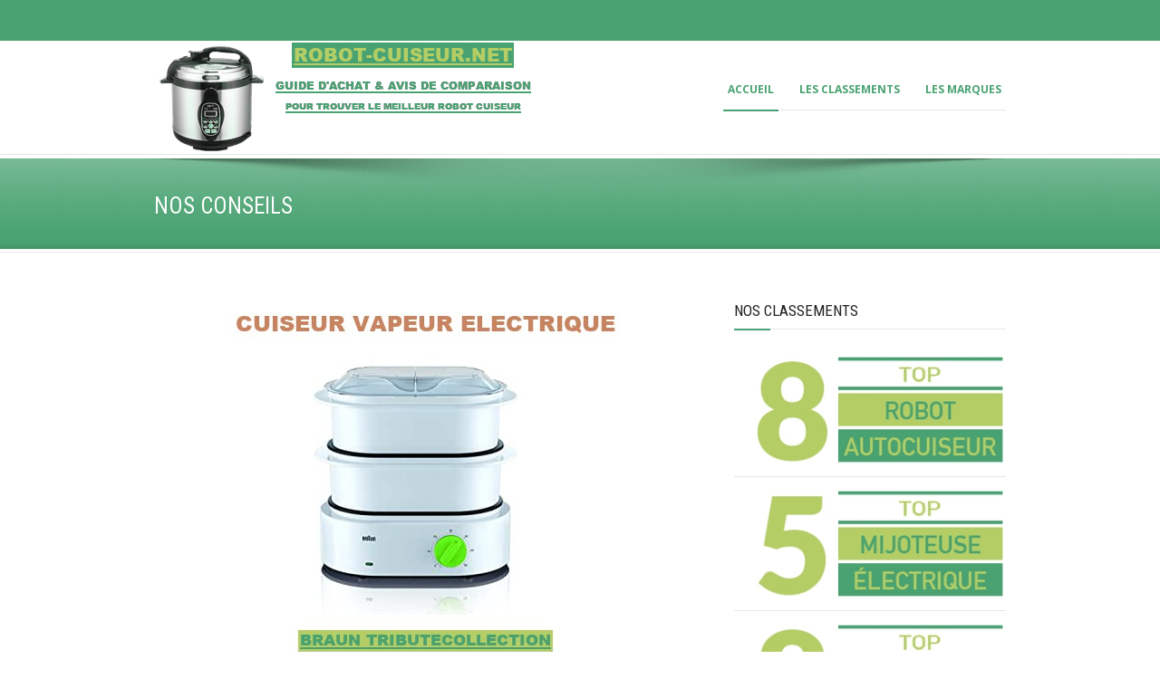

--- FILE ---
content_type: text/html; charset=UTF-8
request_url: https://robot-cuiseur.net/braun-fs3000-jpg/
body_size: 14514
content:
<!DOCTYPE html>
<!--[if lt IE 7]><html class="no-js lt-ie9 lt-ie8 lt-ie7" dir="ltr" lang="fr-FR" prefix="og: https://ogp.me/ns#" xmlns:og="http://ogp.me/ns#" xmlns:fb="http://ogp.me/ns/fb#"> <![endif]-->
<!--[if IE 7]><html class="no-js lt-ie9 lt-ie8" dir="ltr" lang="fr-FR" prefix="og: https://ogp.me/ns#" xmlns:og="http://ogp.me/ns#" xmlns:fb="http://ogp.me/ns/fb#"> <![endif]-->
<!--[if IE 8]><html class="no-js lt-ie9" dir="ltr" lang="fr-FR" prefix="og: https://ogp.me/ns#" xmlns:og="http://ogp.me/ns#" xmlns:fb="http://ogp.me/ns/fb#"> <![endif]-->
<!--[if gt IE 8]><!--> <html class="no-js" dir="ltr" lang="fr-FR" prefix="og: https://ogp.me/ns#" xmlns:og="http://ogp.me/ns#" xmlns:fb="http://ogp.me/ns/fb#"> <!--<![endif]-->
<head>

	<!-- Basic Page Needs
  ================================================== -->
	<meta charset="UTF-8" />
	<title>Choisir un bon Robot Cuiseur  braun-fs3000.jpg | Choisir un bon Robot Cuiseur</title>

	<!--[if lt IE 9]>
		<script src="http://html5shiv.googlecode.com/svn/trunk/html5.js"></script>
	<![endif]-->

	<!-- CSS
  ================================================== -->
				<meta name="viewport" content="width=device-width, user-scalable=no">
		
	<!--[if IE 7]>
		<link rel="stylesheet" href="https://robot-cuiseur.net/wp-content/themes/maxima/stylesheet/ie7-style.css" /> 
		<link rel="stylesheet" href="https://robot-cuiseur.net/wp-content/themes/maxima/stylesheet/font-awesome/font-awesome-ie7.min.css" /> 
	<![endif]-->	
	
	
		<!-- All in One SEO 4.9.3 - aioseo.com -->
	<meta name="robots" content="max-image-preview:large" />
	<meta name="author" content="Admin"/>
	<link rel="canonical" href="https://robot-cuiseur.net/braun-fs3000-jpg/" />
	<meta name="generator" content="All in One SEO (AIOSEO) 4.9.3" />
		<meta property="og:locale" content="fr_FR" />
		<meta property="og:site_name" content="Choisir un bon Robot Cuiseur | Guide comparatif Autocuiseurs, Mijoteuses et Cuiseurs Vapeur" />
		<meta property="og:type" content="article" />
		<meta property="og:title" content="braun-fs3000.jpg | Choisir un bon Robot Cuiseur" />
		<meta property="og:url" content="https://robot-cuiseur.net/braun-fs3000-jpg/" />
		<meta property="article:published_time" content="2020-11-01T10:31:01+00:00" />
		<meta property="article:modified_time" content="2020-11-01T10:31:01+00:00" />
		<meta name="twitter:card" content="summary" />
		<meta name="twitter:title" content="braun-fs3000.jpg | Choisir un bon Robot Cuiseur" />
		<script type="application/ld+json" class="aioseo-schema">
			{"@context":"https:\/\/schema.org","@graph":[{"@type":"BreadcrumbList","@id":"https:\/\/robot-cuiseur.net\/braun-fs3000-jpg\/#breadcrumblist","itemListElement":[{"@type":"ListItem","@id":"https:\/\/robot-cuiseur.net#listItem","position":1,"name":"Home","item":"https:\/\/robot-cuiseur.net","nextItem":{"@type":"ListItem","@id":"https:\/\/robot-cuiseur.net\/braun-fs3000-jpg\/#listItem","name":"braun-fs3000.jpg"}},{"@type":"ListItem","@id":"https:\/\/robot-cuiseur.net\/braun-fs3000-jpg\/#listItem","position":2,"name":"braun-fs3000.jpg","previousItem":{"@type":"ListItem","@id":"https:\/\/robot-cuiseur.net#listItem","name":"Home"}}]},{"@type":"ItemPage","@id":"https:\/\/robot-cuiseur.net\/braun-fs3000-jpg\/#itempage","url":"https:\/\/robot-cuiseur.net\/braun-fs3000-jpg\/","name":"braun-fs3000.jpg | Choisir un bon Robot Cuiseur","inLanguage":"fr-FR","isPartOf":{"@id":"https:\/\/robot-cuiseur.net\/#website"},"breadcrumb":{"@id":"https:\/\/robot-cuiseur.net\/braun-fs3000-jpg\/#breadcrumblist"},"author":{"@id":"https:\/\/robot-cuiseur.net\/author\/me\/#author"},"creator":{"@id":"https:\/\/robot-cuiseur.net\/author\/me\/#author"},"datePublished":"2020-11-01T10:31:01+00:00","dateModified":"2020-11-01T10:31:01+00:00"},{"@type":"Organization","@id":"https:\/\/robot-cuiseur.net\/#organization","name":"Choisir un bon Robot Cuiseur","description":"Guide comparatif Autocuiseurs, Mijoteuses et Cuiseurs Vapeur","url":"https:\/\/robot-cuiseur.net\/"},{"@type":"Person","@id":"https:\/\/robot-cuiseur.net\/author\/me\/#author","url":"https:\/\/robot-cuiseur.net\/author\/me\/","name":"Admin"},{"@type":"WebSite","@id":"https:\/\/robot-cuiseur.net\/#website","url":"https:\/\/robot-cuiseur.net\/","name":"Choisir un bon Robot Cuiseur","description":"Guide comparatif Autocuiseurs, Mijoteuses et Cuiseurs Vapeur","inLanguage":"fr-FR","publisher":{"@id":"https:\/\/robot-cuiseur.net\/#organization"}}]}
		</script>
		<!-- All in One SEO -->

<link rel='dns-prefetch' href='//robot-cuiseur.net' />
<link rel='dns-prefetch' href='//fonts.googleapis.com' />
<link rel="alternate" type="application/rss+xml" title="Choisir un bon Robot Cuiseur &raquo; Flux" href="https://robot-cuiseur.net/feed/" />
<link rel="alternate" type="application/rss+xml" title="Choisir un bon Robot Cuiseur &raquo; Flux des commentaires" href="https://robot-cuiseur.net/comments/feed/" />
<link rel="alternate" title="oEmbed (JSON)" type="application/json+oembed" href="https://robot-cuiseur.net/wp-json/oembed/1.0/embed?url=https%3A%2F%2Frobot-cuiseur.net%2Fbraun-fs3000-jpg%2F" />
<link rel="alternate" title="oEmbed (XML)" type="text/xml+oembed" href="https://robot-cuiseur.net/wp-json/oembed/1.0/embed?url=https%3A%2F%2Frobot-cuiseur.net%2Fbraun-fs3000-jpg%2F&#038;format=xml" />
<style id='wp-img-auto-sizes-contain-inline-css' type='text/css'>
img:is([sizes=auto i],[sizes^="auto," i]){contain-intrinsic-size:3000px 1500px}
/*# sourceURL=wp-img-auto-sizes-contain-inline-css */
</style>
<link rel='stylesheet' id='mxm-style-css' href='https://robot-cuiseur.net/wp-content/themes/maxima/style.css?ver=6.9' type='text/css' media='all' />
<link rel='stylesheet' id='mxm-foundation-css' href='https://robot-cuiseur.net/wp-content/themes/maxima/stylesheet/foundation-responsive.css?ver=6.9' type='text/css' media='all' />
<link rel='stylesheet' id='style-custom-css' href='https://robot-cuiseur.net/wp-content/themes/maxima/style-custom.css?ver=6.9' type='text/css' media='all' />
<link rel='stylesheet' id='Google-Font-Droid+Serif-css' href='https://fonts.googleapis.com/css?family=Droid+Serif%3An%2Ci%2Cb%2Cbi&#038;subset=latin&#038;ver=6.9' type='text/css' media='all' />
<link rel='stylesheet' id='Google-Font-Open+Sans-css' href='https://fonts.googleapis.com/css?family=Open+Sans%3An%2Ci%2Cb%2Cbi&#038;subset=latin&#038;ver=6.9' type='text/css' media='all' />
<link rel='stylesheet' id='Google-Font-Roboto+Condensed-css' href='https://fonts.googleapis.com/css?family=Roboto+Condensed%3An%2Ci%2Cb%2Cbi&#038;subset=latin&#038;ver=6.9' type='text/css' media='all' />
<style id='wp-emoji-styles-inline-css' type='text/css'>

	img.wp-smiley, img.emoji {
		display: inline !important;
		border: none !important;
		box-shadow: none !important;
		height: 1em !important;
		width: 1em !important;
		margin: 0 0.07em !important;
		vertical-align: -0.1em !important;
		background: none !important;
		padding: 0 !important;
	}
/*# sourceURL=wp-emoji-styles-inline-css */
</style>
<style id='wp-block-library-inline-css' type='text/css'>
:root{--wp-block-synced-color:#7a00df;--wp-block-synced-color--rgb:122,0,223;--wp-bound-block-color:var(--wp-block-synced-color);--wp-editor-canvas-background:#ddd;--wp-admin-theme-color:#007cba;--wp-admin-theme-color--rgb:0,124,186;--wp-admin-theme-color-darker-10:#006ba1;--wp-admin-theme-color-darker-10--rgb:0,107,160.5;--wp-admin-theme-color-darker-20:#005a87;--wp-admin-theme-color-darker-20--rgb:0,90,135;--wp-admin-border-width-focus:2px}@media (min-resolution:192dpi){:root{--wp-admin-border-width-focus:1.5px}}.wp-element-button{cursor:pointer}:root .has-very-light-gray-background-color{background-color:#eee}:root .has-very-dark-gray-background-color{background-color:#313131}:root .has-very-light-gray-color{color:#eee}:root .has-very-dark-gray-color{color:#313131}:root .has-vivid-green-cyan-to-vivid-cyan-blue-gradient-background{background:linear-gradient(135deg,#00d084,#0693e3)}:root .has-purple-crush-gradient-background{background:linear-gradient(135deg,#34e2e4,#4721fb 50%,#ab1dfe)}:root .has-hazy-dawn-gradient-background{background:linear-gradient(135deg,#faaca8,#dad0ec)}:root .has-subdued-olive-gradient-background{background:linear-gradient(135deg,#fafae1,#67a671)}:root .has-atomic-cream-gradient-background{background:linear-gradient(135deg,#fdd79a,#004a59)}:root .has-nightshade-gradient-background{background:linear-gradient(135deg,#330968,#31cdcf)}:root .has-midnight-gradient-background{background:linear-gradient(135deg,#020381,#2874fc)}:root{--wp--preset--font-size--normal:16px;--wp--preset--font-size--huge:42px}.has-regular-font-size{font-size:1em}.has-larger-font-size{font-size:2.625em}.has-normal-font-size{font-size:var(--wp--preset--font-size--normal)}.has-huge-font-size{font-size:var(--wp--preset--font-size--huge)}.has-text-align-center{text-align:center}.has-text-align-left{text-align:left}.has-text-align-right{text-align:right}.has-fit-text{white-space:nowrap!important}#end-resizable-editor-section{display:none}.aligncenter{clear:both}.items-justified-left{justify-content:flex-start}.items-justified-center{justify-content:center}.items-justified-right{justify-content:flex-end}.items-justified-space-between{justify-content:space-between}.screen-reader-text{border:0;clip-path:inset(50%);height:1px;margin:-1px;overflow:hidden;padding:0;position:absolute;width:1px;word-wrap:normal!important}.screen-reader-text:focus{background-color:#ddd;clip-path:none;color:#444;display:block;font-size:1em;height:auto;left:5px;line-height:normal;padding:15px 23px 14px;text-decoration:none;top:5px;width:auto;z-index:100000}html :where(.has-border-color){border-style:solid}html :where([style*=border-top-color]){border-top-style:solid}html :where([style*=border-right-color]){border-right-style:solid}html :where([style*=border-bottom-color]){border-bottom-style:solid}html :where([style*=border-left-color]){border-left-style:solid}html :where([style*=border-width]){border-style:solid}html :where([style*=border-top-width]){border-top-style:solid}html :where([style*=border-right-width]){border-right-style:solid}html :where([style*=border-bottom-width]){border-bottom-style:solid}html :where([style*=border-left-width]){border-left-style:solid}html :where(img[class*=wp-image-]){height:auto;max-width:100%}:where(figure){margin:0 0 1em}html :where(.is-position-sticky){--wp-admin--admin-bar--position-offset:var(--wp-admin--admin-bar--height,0px)}@media screen and (max-width:600px){html :where(.is-position-sticky){--wp-admin--admin-bar--position-offset:0px}}

/*# sourceURL=wp-block-library-inline-css */
</style><style id='global-styles-inline-css' type='text/css'>
:root{--wp--preset--aspect-ratio--square: 1;--wp--preset--aspect-ratio--4-3: 4/3;--wp--preset--aspect-ratio--3-4: 3/4;--wp--preset--aspect-ratio--3-2: 3/2;--wp--preset--aspect-ratio--2-3: 2/3;--wp--preset--aspect-ratio--16-9: 16/9;--wp--preset--aspect-ratio--9-16: 9/16;--wp--preset--color--black: #000000;--wp--preset--color--cyan-bluish-gray: #abb8c3;--wp--preset--color--white: #ffffff;--wp--preset--color--pale-pink: #f78da7;--wp--preset--color--vivid-red: #cf2e2e;--wp--preset--color--luminous-vivid-orange: #ff6900;--wp--preset--color--luminous-vivid-amber: #fcb900;--wp--preset--color--light-green-cyan: #7bdcb5;--wp--preset--color--vivid-green-cyan: #00d084;--wp--preset--color--pale-cyan-blue: #8ed1fc;--wp--preset--color--vivid-cyan-blue: #0693e3;--wp--preset--color--vivid-purple: #9b51e0;--wp--preset--gradient--vivid-cyan-blue-to-vivid-purple: linear-gradient(135deg,rgb(6,147,227) 0%,rgb(155,81,224) 100%);--wp--preset--gradient--light-green-cyan-to-vivid-green-cyan: linear-gradient(135deg,rgb(122,220,180) 0%,rgb(0,208,130) 100%);--wp--preset--gradient--luminous-vivid-amber-to-luminous-vivid-orange: linear-gradient(135deg,rgb(252,185,0) 0%,rgb(255,105,0) 100%);--wp--preset--gradient--luminous-vivid-orange-to-vivid-red: linear-gradient(135deg,rgb(255,105,0) 0%,rgb(207,46,46) 100%);--wp--preset--gradient--very-light-gray-to-cyan-bluish-gray: linear-gradient(135deg,rgb(238,238,238) 0%,rgb(169,184,195) 100%);--wp--preset--gradient--cool-to-warm-spectrum: linear-gradient(135deg,rgb(74,234,220) 0%,rgb(151,120,209) 20%,rgb(207,42,186) 40%,rgb(238,44,130) 60%,rgb(251,105,98) 80%,rgb(254,248,76) 100%);--wp--preset--gradient--blush-light-purple: linear-gradient(135deg,rgb(255,206,236) 0%,rgb(152,150,240) 100%);--wp--preset--gradient--blush-bordeaux: linear-gradient(135deg,rgb(254,205,165) 0%,rgb(254,45,45) 50%,rgb(107,0,62) 100%);--wp--preset--gradient--luminous-dusk: linear-gradient(135deg,rgb(255,203,112) 0%,rgb(199,81,192) 50%,rgb(65,88,208) 100%);--wp--preset--gradient--pale-ocean: linear-gradient(135deg,rgb(255,245,203) 0%,rgb(182,227,212) 50%,rgb(51,167,181) 100%);--wp--preset--gradient--electric-grass: linear-gradient(135deg,rgb(202,248,128) 0%,rgb(113,206,126) 100%);--wp--preset--gradient--midnight: linear-gradient(135deg,rgb(2,3,129) 0%,rgb(40,116,252) 100%);--wp--preset--font-size--small: 13px;--wp--preset--font-size--medium: 20px;--wp--preset--font-size--large: 36px;--wp--preset--font-size--x-large: 42px;--wp--preset--spacing--20: 0.44rem;--wp--preset--spacing--30: 0.67rem;--wp--preset--spacing--40: 1rem;--wp--preset--spacing--50: 1.5rem;--wp--preset--spacing--60: 2.25rem;--wp--preset--spacing--70: 3.38rem;--wp--preset--spacing--80: 5.06rem;--wp--preset--shadow--natural: 6px 6px 9px rgba(0, 0, 0, 0.2);--wp--preset--shadow--deep: 12px 12px 50px rgba(0, 0, 0, 0.4);--wp--preset--shadow--sharp: 6px 6px 0px rgba(0, 0, 0, 0.2);--wp--preset--shadow--outlined: 6px 6px 0px -3px rgb(255, 255, 255), 6px 6px rgb(0, 0, 0);--wp--preset--shadow--crisp: 6px 6px 0px rgb(0, 0, 0);}:where(.is-layout-flex){gap: 0.5em;}:where(.is-layout-grid){gap: 0.5em;}body .is-layout-flex{display: flex;}.is-layout-flex{flex-wrap: wrap;align-items: center;}.is-layout-flex > :is(*, div){margin: 0;}body .is-layout-grid{display: grid;}.is-layout-grid > :is(*, div){margin: 0;}:where(.wp-block-columns.is-layout-flex){gap: 2em;}:where(.wp-block-columns.is-layout-grid){gap: 2em;}:where(.wp-block-post-template.is-layout-flex){gap: 1.25em;}:where(.wp-block-post-template.is-layout-grid){gap: 1.25em;}.has-black-color{color: var(--wp--preset--color--black) !important;}.has-cyan-bluish-gray-color{color: var(--wp--preset--color--cyan-bluish-gray) !important;}.has-white-color{color: var(--wp--preset--color--white) !important;}.has-pale-pink-color{color: var(--wp--preset--color--pale-pink) !important;}.has-vivid-red-color{color: var(--wp--preset--color--vivid-red) !important;}.has-luminous-vivid-orange-color{color: var(--wp--preset--color--luminous-vivid-orange) !important;}.has-luminous-vivid-amber-color{color: var(--wp--preset--color--luminous-vivid-amber) !important;}.has-light-green-cyan-color{color: var(--wp--preset--color--light-green-cyan) !important;}.has-vivid-green-cyan-color{color: var(--wp--preset--color--vivid-green-cyan) !important;}.has-pale-cyan-blue-color{color: var(--wp--preset--color--pale-cyan-blue) !important;}.has-vivid-cyan-blue-color{color: var(--wp--preset--color--vivid-cyan-blue) !important;}.has-vivid-purple-color{color: var(--wp--preset--color--vivid-purple) !important;}.has-black-background-color{background-color: var(--wp--preset--color--black) !important;}.has-cyan-bluish-gray-background-color{background-color: var(--wp--preset--color--cyan-bluish-gray) !important;}.has-white-background-color{background-color: var(--wp--preset--color--white) !important;}.has-pale-pink-background-color{background-color: var(--wp--preset--color--pale-pink) !important;}.has-vivid-red-background-color{background-color: var(--wp--preset--color--vivid-red) !important;}.has-luminous-vivid-orange-background-color{background-color: var(--wp--preset--color--luminous-vivid-orange) !important;}.has-luminous-vivid-amber-background-color{background-color: var(--wp--preset--color--luminous-vivid-amber) !important;}.has-light-green-cyan-background-color{background-color: var(--wp--preset--color--light-green-cyan) !important;}.has-vivid-green-cyan-background-color{background-color: var(--wp--preset--color--vivid-green-cyan) !important;}.has-pale-cyan-blue-background-color{background-color: var(--wp--preset--color--pale-cyan-blue) !important;}.has-vivid-cyan-blue-background-color{background-color: var(--wp--preset--color--vivid-cyan-blue) !important;}.has-vivid-purple-background-color{background-color: var(--wp--preset--color--vivid-purple) !important;}.has-black-border-color{border-color: var(--wp--preset--color--black) !important;}.has-cyan-bluish-gray-border-color{border-color: var(--wp--preset--color--cyan-bluish-gray) !important;}.has-white-border-color{border-color: var(--wp--preset--color--white) !important;}.has-pale-pink-border-color{border-color: var(--wp--preset--color--pale-pink) !important;}.has-vivid-red-border-color{border-color: var(--wp--preset--color--vivid-red) !important;}.has-luminous-vivid-orange-border-color{border-color: var(--wp--preset--color--luminous-vivid-orange) !important;}.has-luminous-vivid-amber-border-color{border-color: var(--wp--preset--color--luminous-vivid-amber) !important;}.has-light-green-cyan-border-color{border-color: var(--wp--preset--color--light-green-cyan) !important;}.has-vivid-green-cyan-border-color{border-color: var(--wp--preset--color--vivid-green-cyan) !important;}.has-pale-cyan-blue-border-color{border-color: var(--wp--preset--color--pale-cyan-blue) !important;}.has-vivid-cyan-blue-border-color{border-color: var(--wp--preset--color--vivid-cyan-blue) !important;}.has-vivid-purple-border-color{border-color: var(--wp--preset--color--vivid-purple) !important;}.has-vivid-cyan-blue-to-vivid-purple-gradient-background{background: var(--wp--preset--gradient--vivid-cyan-blue-to-vivid-purple) !important;}.has-light-green-cyan-to-vivid-green-cyan-gradient-background{background: var(--wp--preset--gradient--light-green-cyan-to-vivid-green-cyan) !important;}.has-luminous-vivid-amber-to-luminous-vivid-orange-gradient-background{background: var(--wp--preset--gradient--luminous-vivid-amber-to-luminous-vivid-orange) !important;}.has-luminous-vivid-orange-to-vivid-red-gradient-background{background: var(--wp--preset--gradient--luminous-vivid-orange-to-vivid-red) !important;}.has-very-light-gray-to-cyan-bluish-gray-gradient-background{background: var(--wp--preset--gradient--very-light-gray-to-cyan-bluish-gray) !important;}.has-cool-to-warm-spectrum-gradient-background{background: var(--wp--preset--gradient--cool-to-warm-spectrum) !important;}.has-blush-light-purple-gradient-background{background: var(--wp--preset--gradient--blush-light-purple) !important;}.has-blush-bordeaux-gradient-background{background: var(--wp--preset--gradient--blush-bordeaux) !important;}.has-luminous-dusk-gradient-background{background: var(--wp--preset--gradient--luminous-dusk) !important;}.has-pale-ocean-gradient-background{background: var(--wp--preset--gradient--pale-ocean) !important;}.has-electric-grass-gradient-background{background: var(--wp--preset--gradient--electric-grass) !important;}.has-midnight-gradient-background{background: var(--wp--preset--gradient--midnight) !important;}.has-small-font-size{font-size: var(--wp--preset--font-size--small) !important;}.has-medium-font-size{font-size: var(--wp--preset--font-size--medium) !important;}.has-large-font-size{font-size: var(--wp--preset--font-size--large) !important;}.has-x-large-font-size{font-size: var(--wp--preset--font-size--x-large) !important;}
/*# sourceURL=global-styles-inline-css */
</style>

<style id='classic-theme-styles-inline-css' type='text/css'>
/*! This file is auto-generated */
.wp-block-button__link{color:#fff;background-color:#32373c;border-radius:9999px;box-shadow:none;text-decoration:none;padding:calc(.667em + 2px) calc(1.333em + 2px);font-size:1.125em}.wp-block-file__button{background:#32373c;color:#fff;text-decoration:none}
/*# sourceURL=/wp-includes/css/classic-themes.min.css */
</style>
<link rel='stylesheet' id='myStyleSheets-css' href='https://robot-cuiseur.net/wp-content/plugins/author-hreview/style/style.css?ver=6.9' type='text/css' media='all' />
<link rel='stylesheet' id='prefix-style-css' href='https://robot-cuiseur.net/wp-content/plugins/toolbox-plugin/style.css?ver=6.9' type='text/css' media='all' />
<link rel='stylesheet' id='superfish-css' href='https://robot-cuiseur.net/wp-content/themes/maxima/stylesheet/superfish.css?ver=6.9' type='text/css' media='all' />
<link rel='stylesheet' id='fancybox-css' href='https://robot-cuiseur.net/wp-content/themes/maxima/stylesheet/fancybox.css?ver=6.9' type='text/css' media='all' />
<link rel='stylesheet' id='fancybox-thumbs-css' href='https://robot-cuiseur.net/wp-content/themes/maxima/stylesheet/jquery.fancybox-thumbs.css?ver=6.9' type='text/css' media='all' />
<link rel='stylesheet' id='font-awesome-css' href='https://robot-cuiseur.net/wp-content/themes/maxima/stylesheet/font-awesome/font-awesome.css?ver=6.9' type='text/css' media='all' />
<script type="text/javascript" src="https://robot-cuiseur.net/wp-includes/js/jquery/jquery.min.js?ver=3.7.1" id="jquery-core-js"></script>
<script type="text/javascript" src="https://robot-cuiseur.net/wp-includes/js/jquery/jquery-migrate.min.js?ver=3.4.1" id="jquery-migrate-js"></script>
<script type="text/javascript" src="https://robot-cuiseur.net/wp-content/themes/maxima/javascript/jquery.fitvids.js?ver=1.0" id="fitvids-js"></script>
<link rel="https://api.w.org/" href="https://robot-cuiseur.net/wp-json/" /><link rel="alternate" title="JSON" type="application/json" href="https://robot-cuiseur.net/wp-json/wp/v2/media/251" /><link rel="EditURI" type="application/rsd+xml" title="RSD" href="https://robot-cuiseur.net/xmlrpc.php?rsd" />
<meta name="generator" content="WordPress 6.9" />
<link rel='shortlink' href='https://robot-cuiseur.net/?p=251' />
	
<!--[if lt IE 9]>
<style type="text/css">
	div.shortcode-dropcap.circle,
	div.anythingSlider .anythingControls ul a, .flex-control-nav li a, 
	.nivo-controlNav a, ls-bottom-slidebuttons a{
		z-index: 1000;
		position: relative;
		behavior: url(https://robot-cuiseur.net/wp-content/themes/maxima/stylesheet/ie-fix/PIE.php);
	}

	ul.gdl-accordion li, ul.gdl-toggle-box li{ overflow: hidden; }
	
		
</style>
<![endif]-->
		<style type="text/css" id="wp-custom-css">
			
.top-navigation-wrapper, .top-navigation-wrapper a{ color: #49a271; }
.top-navigation-wrapper{ background-color: #49a271; }
body .top-navigation-wrapper{ border-color: #49a271; }
div.top-search-wrapper input[type="submit"]{ border-color: #49a271; }
div.top-search-wrapper input[type="text"]{ color: #49a271; }
div.top-search-wrapper input[type="text"]{ background-color: #49a271; }
div.floating-nav-wrapper{ background-color: #49a271; }
div.floating-nav-wrapper .sf-menu li a{ color: #FFFFFF; }
div.floating-nav-wrapper .sf-menu li a:hover{ color: #c9845f; }
div.floating-nav-wrapper .sf-menu li.current-menu-ancestor a, div.floating-nav-wrapper .sf-menu li.current-menu-item a, div.floating-nav-wrapper .sf-menu li.current-post-ancestor a{ color: #b4ce65; }
.sf-menu li a{ color: #49a271; }
.sf-menu li a:hover{ color: #c9845f; }
.sf-menu li.current-menu-ancestor a, .sf-menu li.current-page-ancestor a, .sf-menu li.current-menu-item a, .sf-menu li.current-post-ancestor a{ color: #b4ce65; }
.gdl-current-menu{ background-color: #49a271; }
ul.sf-menu li li{ background-color: #232323; }
ul.sf-menu li.sfHover ul li:first-child a{ border-top-color: #49a271; }
ul.sf-menu li li a, ul.sf-menu li.current-menu-item li a, ul.sf-menu li.current-menu-ancestor li a, ul.sf-menu li.current-page-ancestor li a, ul.sf-menu li li.current-menu-item li a, ul.sf-menu li li.current-menu-ancestor li a, ul.sf-menu li.current-post-ancestor li a, div.floating-nav-wrapper ul.sf-menu li li a, div.floating-nav-wrapper ul.sf-menu li.current-menu-item li a, div.floating-nav-wrapper ul.sf-menu li.current-menu-ancestor li a, div.floating-nav-wrapper ul.sf-menu li.current-page-ancestor li a, div.floating-nav-wrapper ul.sf-menu li li.current-menu-item li a,  div.floating-nav-wrapper ul.sf-menu li li.current-menu-ancestor li a, div.floating-nav-wrapper ul.sf-menu li.current-post-ancestor li a{ color: #c1c1c1; }
ul.sf-menu li li a:hover, ul.sf-menu li li.current-menu-item li a:hover, .sf-menu li li.current-menu-ancestor li a:hover, .sf-menu li li.current-page-ancestor li a:hover, div.floating-nav-wrapper ul.sf-menu li li a:hover, div.floating-nav-wrapper ul.sf-menu li li.current-menu-item li a:hover, div.floating-nav-wrapper .sf-menu li li.current-menu-ancestor li a:hover, div.floating-nav-wrapper .sf-menu li li.current-page-ancestor li a:hover{ color: #f2f2f2; }
ul.sf-menu li li.current-menu-item a, ul.sf-menu li li.current-menu-ancestor a, ul.sf-menu li li.current-page-ancestor a, ul.sf-menu li li.current-menu-ancestor li.current-menu-item a, ul.sf-menu li li.current-page-ancestor li.current-menu-item a, ul.sf-menu li li.current-post-ancestor adiv.floating-nav-wrapper ul.sf-menu li li.current-menu-item a, div.floating-nav-wrapper ul.sf-menu li li.current-menu-ancestor a, div.floating-nav-wrapper ul.sf-menu li li.current-page-ancestor a, div.floating-nav-wrapper ul.sf-menu li li.current-menu-ancestor li.current-menu-item a, div.floating-nav-wrapper ul.sf-menu li li.current-page-ancestor li.current-menu-item a, div.floating-nav-wrapper ul.sf-menu li li.current-post-ancestor a{ color: #f2f2f2; }
div.header-wrapper{ background-color: #ffffff; }
div.page-header-inner-wrapper{ background-color: #49a271; }
h1.page-header-title{ color: #ffffff; }
div.page-header-caption{ color: #ffffff; }
h3.gdl-header-title{ color: #111111; }
h3.gdl-header-title{ border-color: #49a271; }
h1, h2, h3, h4, h5, h6{ color: #111111; }
body{ color: #505050; }
html{ background-color: #404040; }
.container.main, .gdl-container-color{ background-color: #ffffff; }
a{ color: #49a271; }
a:hover{ color: #c9845f; }
::selection, ::-moz-selection{ color: #ffffff; }
::selection, ::-moz-selection{ background-color: #4f4f4f; }
.sidebar-wrapper a{ color: #595959; }
.sidebar-wrapper a:hover{ color: #49a271; }
.custom-sidebar-title, .custom-sidebar-title a{ color: #222222; }
div.gdl-sidebar-wrapper .sidebar-bottom-bar, div.sitemap-page .sidebar-bottom-bar{ border-color: #49a271; }
.sidebar-wrapper .recent-post-widget-info, .sidebar-wrapper #twitter_update_list{ color: #a5a5a5; }
div.recent-port-widget .recent-port-widget-thumbnail, div.recent-post-widget .recent-post-widget-thumbnail, div.custom-sidebar .flickr_badge_image{ background-color: #eeeeee; }
.tagcloud a, .tagcloud a:hover{ color: #ffffff; }
.tagcloud a{ background-color: #49a271; }
div.footer-twitter-wrapper{ background-color: #49a271; }
div.footer-twitter-wrapper, div.footer-twitter-wrapper a{ color: #ffffff; }
div.footer-stunning-content{ background-color: #ffffff; }
div.footer-stunning-wrapper .footer-stunning-title{ color: #333333; }
div.footer-stunning-wrapper .footer-stunning-caption{ color: #707070; }
.footer-wrapper a{ color: #ededed; }
.footer-wrapper a:hover{ color: #a8a8a8; }
.footer-wrapper .custom-sidebar-title, .footer-wrapper .custom-sidebar-title a{ color: #ececec; }
.footer-wrapper, .footer-wrapper table th{ color: #b1b1b1; }
.footer-wrapper .recent-post-widget-info, .footer-wrapper #twitter_update_list{ color: #9e9e9e; }
div.footer-wrapper{ background-color: #2b2b2b; }
div.footer-wrapper *{ border-color: #3b3b3b; }
div.footer-wrapper div.contact-form-wrapper input[type="text"], div.footer-wrapper div.contact-form-wrapper input[type="password"], div.footer-wrapper div.contact-form-wrapper textarea, div.footer-wrapper div.custom-sidebar #search-text input[type="text"]{ color: #adadad; }
div.footer-wrapper div.contact-form-wrapper input[type="text"], div.footer-wrapper div.contact-form-wrapper input[type="password"], div.footer-wrapper div.contact-form-wrapper textarea, div.footer-wrapper div.custom-sidebar #search-text input[type="text"]{ background-color: #333333; }
div.footer-wrapper div.contact-form-wrapper input[type="text"], div.footer-wrapper div.contact-form-wrapper input[type="password"], div.footer-wrapper div.contact-form-wrapper textarea, div.footer-wrapper div.custom-sidebar #search-text input[type="text"]{ border-color: #434343; }
.footer-wrapper .contact-form-wrapper button{ color: #7a7a7a; }
.footer-wrapper .contact-form-wrapper button{ background-color: #141414; }
div.footer-wrapper .personnal-widget-item .personnal-widget-info{ color: #515151; }
div.footer-wrapper .tagcloud a, div.footer-wrapper .tagcloud a:hover{ color: #5a5a5a; }
div.footer-wrapper .tagcloud a{ background-color: #191919; }
div.footer-wrapper div.recent-port-widget .recent-port-widget-thumbnail, div.footer-wrapper div.recent-post-widget .recent-post-widget-thumbnail,div.footer-wrapper .custom-sidebar .flickr_badge_image{ background-color: #191919; }
div.footer-wrapper .copyright-border{ border-top-color: #060606; }
div.footer-wrapper .copyright-border{ border-bottom-color: #3e3e3e; }
.copyright-wrapper{ color: #999999; }
div.copyright-scroll-top{ background-color: #4b4b4b; }
div.gdl-top-slider{ background-color: #ffffff; }
div.gdl-top-slider-wrapper{ border-color: #e8e8e8; }
.ls-maxima .ls-nav-prev, .ls-maxima .ls-nav-next,div.gdl-top-slider .flex-direction-nav li .flex-prev, div.gdl-top-slider .flex-direction-nav li .flex-next,div.gdl-top-slider .nivo-directionNav a.nivo-prevNav, div.gdl-top-slider .nivo-directionNav a.nivo-nextNav{ background-color: #f2f2f2; }
.ls-maxima .ls-nav-prev:hover, .ls-maxima .ls-nav-next:hover, div.gdl-top-slider .flex-direction-nav li .flex-prev:hover, div.gdl-top-slider .flex-direction-nav li .flex-next:hover, div.gdl-top-slider .nivo-directionNav a.nivo-prevNav:hover, div.gdl-top-slider .nivo-directionNav a.nivo-nextNav:hover{ background-color: #f2f2f2; }
h2.gdl-slider-title{ color: #ffffff; }
h2.gdl-slider-title{ background-color: #49a271; }
div.flexslider { background-color: #FFF; }
div.flex-caption  { max-width: 50%; opacity: 0.8!important; }
div.gdl-slider-inner-caption{ background: #000000; color: #ffffff; font-size: 0.79em!important; opacity: 0.9!important; }

div.gdl-slider-caption{ border-color: #49a271; }
.ls-maxima .ls-bottom-slidebuttons a, .flex-control-nav li a, .nivo-controlNav a, div.anythingSlider .anythingControls ul a{ background-color: #ffffff; }
.ls-maxima .ls-bottom-slidebuttons a.ls-nav-active, .ls-maxima .ls-bottom-slidebuttons a:hover.flex-control-nav li a:hover, .flex-control-nav li a.flex-active, .nivo-controlNav a:hover, .nivo-controlNav a.active, div.anythingSlider .anythingControls ul a.cur, div.anythingSlider .anythingControls ul a:hover { background: #bbbbbb; }
.flex-carousel.carousel-included{ background-color: #000000; }
h1.stunning-text-title{ color: #49a271; }
.stunning-text-caption{ color: #7a7a7a; }
.stunning-text-inner-wrapper{ background-color: #efefef; }
h2.blog-title a, h1.blog-title a, div.portfolio-item .page-item-title a{ color: #424242; }
h2.blog-title a:hover, h1.blog-title a:hover, div.portfolio-item .page-item-title a:hover{ color: #9c9c9c; }
div.blog-info-wrapper, div.blog-info-wrapper a, div.gdl-blog-full .blog-comment, div.gdl-blog-full .blog-comment a, div.gdl-blog-medium .blog-tag, div.gdl-blog-medium .blog-tag a{ color: #9b9b9b; }


div.gdl-blog-full .blog-info-wrapper, div.gdl-blog-medium .blog-info-wrapper{ background-color: #f9f9f9; }
div.gdl-blog-full .blog-info-wrapper, div.gdl-blog-medium .blog-info-wrapper{ border-top-color: #49a271; }
div.content-item-class a{ font-weight: 600; }
div.gdl-blog-widget .blog-title { font-size: 2.2em; }
div.gdl-blog-widget .blog-content-wrapper { margin-bottom: 7em; }
div.gdl-blog-widget div.blog-info-wrapper, div.gdl-blog-widget div.blog-info-wrapper a{ color: #9b9b9b; }
.about-author-wrapper{ background-color: #f5f5f5; }
div.gdl-pagination a{ background-color: #f5f5f5; }
div.gdl-pagination a{ color: #7b7b7b; }
div.gdl-pagination a:hover{ background-color: #49a271; }
div.gdl-pagination a:hover{ color: #ffffff; }
div.gdl-pagination span{ background-color: #49a271; }
div.gdl-pagination span{ color: #ffffff; }
div.portfolio-media-wrapper span.portfolio-thumbnail-image-hover{ background-color: #000000; }
.portfolio-item .portfolio-title a{ color: #2d2d2d; }
.portfolio-item .portfolio-tag a, .portfolio-item .portfolio-tag{ color: #aaaaaa; }
.portfolio-item .port-bottom-border{ background-color: #49a271; }
.portfolio-item:hover .portfolio-context .portfolio-tag, .portfolio-item:hover .portfolio-context, .portfolio-item:hover .portfolio-context a{ color: #ffffff; }
ul.portfolio-item-filter li a{ color: #111111; }
div.portfolio-filter-wrapper div.port-current-bar{ border-color: #49a271; }
div.single-portfolio .port-info{ color: #7a7a7a; }
div.single-portfolio .port-info .head{ color: #404040; }
div.portfolio-carousel-wrapper .port-nav, div.portfolio-carousel-description .port-nav, div.single-portfolio .port-nav a, div.blog-carousel-wrapper .blog-nav, div.gdl-carousel-testimonial .testimonial-navigation a{ background-color: #f6f6f6; }
div.price-item-inner-wrapper{ background-color: #f9f9f9; }
div.price-item .price-title-wrapper{ color: #ffffff; }
div.price-item .price-title-wrapper{ background-color: #454545; }
div.price-item .price-tag{ color: #ffffff; }
div.price-item .price-tag{ background-color: #838383; }
div.best-price .price-tag{ color: #ffffff; }
div.best-price .price-tag{ background-color: #49a271; }
div.price-item{ color: #5e5e5e; }
div.price-button-wrapper .gdl-button{ background-color: #49a271; }
div.price-button-wrapper .gdl-button{ color: #ffffff; }
div.personnal-item{ background-color: #f9f9f9; }
div.personnal-item .personnal-position{ color: #9d9d9d; }
div.personnal-item .personnal-title{ color: #353535; }
div.personnal-item .personnal-content{ color: #838383; }
div.personnal-widget-item .personnal-widget-info{ color: #4a4a4a; }
ul.gdl-accordion li .accordion-title, ul.gdl-toggle-box li .toggle-box-title{ color: #363636; }
ul.gdl-accordion li, ul.gdl-toggle-box li{ background-color: #ffffff; }
ul.gdl-accordion li, ul.gdl-toggle-box li, div.gdl-carousel-testimonial .testimonial-content{ border-color: #f5f5f5; }
blockquote{ color: #ababab; }
body blockquote{ border-color: #cfcfcf; }
a.gdl-button, body button, input[type="submit"], input[type="reset"], input[type="button"]{ background-color: #49a271; }
a.gdl-button, body button, input[type="submit"], input[type="reset"], input[type="button"]{ color: #ffffff; }
.gdl-button, button, input[type="submit"], input[type="reset"], input[type="button"]{ border-color: #ffffff;}
div.price-button-wrapper .gdl-button{ border-color: #ffffff;}
h2.column-service-title{ color: #111111; }
body *{ border-color: #e6e6e6; }
.scroll-top{ color: #919191; }
div.progress-bar-wrapper .progress-bar{ background-color: #49a271; }
div.progress-bar-wrapper{ background-color: #f0f0f0; }
div.progress-bar-wrapper{ color: #ffffff; }
table, table tr, table tr td, table tr th{ border-color: #e5e5e5; }
table th{ color: #666666; }
table th{ background-color: #fdfdfd; }
div.gdl-tab ul.gdl-tab-content, div.gdl-tab ul.gdl-tab-title a.active{ background-color: #ffffff; }
div.gdl-tab ul.gdl-tab-content{ color: #707070; }
div.gdl-tab ul.gdl-tab-title a.active{ color: #575757; }
div.gdl-tab ul.gdl-tab-title li a.active{ border-top-color: #49a271; }
div.gdl-tab ul.gdl-tab-title a{ color: #959595; }
div.gdl-tab ul.gdl-tab-title a{ background-color: #fafafa; }
div.gdl-carousel-testimonial .testimonial-content{ color: #9d9d9d; }
div.gdl-carousel-testimonial .testimonial-info{ color: #656565; }
div.gdl-carousel-testimonial .testimonial-content{ background-color: #ffffff; }
div.gdl-static-testimonial .testimonial-item{ color: #afafaf; }
div.gdl-static-testimonial .testimonial-item{ border-color: #efefef; }
div.gdl-static-testimonial .testimonial-info{ color: #848484; }
.logo-wrapper{ padding-top: 0px; padding-bottom: 0px; }
div#main-superfish-wrapper{ padding-top: 42px; }
h1.gdl-header-title{ font-size: 21px; }
body{ font-size: 12px; }
h3.custom-sidebar-title{ font-size: 17px; }
h1{ font-size: 30px; }
h2{ font-size: 25px; }
h3{ font-size: 20px; }
h4{ font-size: 18px; }
h5{ font-size: 16px; }
h6{ font-size: 15px; }
body{ font-family: "Open Sans"; }
h1, h2, h3, h4, h5, h6, div.price-item .price-title, div.price-item .price-tag { font-family: "Roboto Condensed"; }
.gdl-slider-title{ font-family: "Roboto Condensed"; font-size: 1.3em!important; }
h1.stunning-text-title{ font-family: "Open Sans"; }
div.navigation-wrapper{ font-family: "Open Sans"; }
span.comment-date, ul#twitter_update_list{ font-family: "Droid Serif"; }
.blog-info-wrapper i{ color: #6e6e6e; }
div.personnal-widget-prev{ background-image: url(images/icon/dark/personnal-widget-left.png); }
div.personnal-widget-next{ background-image: url(images/icon/dark/personnal-widget-right.png); }
div.gdl-search-button, div.custom-sidebar #searchsubmit{ background: url(images/icon/dark/search-button.png) no-repeat center; }
div.top-search-wrapper input[type='submit']{ background: url(images/icon/dark/top-search.png) no-repeat left center;; }
div.custom-sidebar ul li{ background: url(images/icon/dark/li-arrow.png) no-repeat 0px center; }
ul.gdl-accordion li, ul.gdl-toggle-box li, div.gdl-carousel-testimonial .testimonial-content{ background-image: url(images/icon/dark/accordion-background.png); }
li.active span.accordion-icon, li.active span.toggle-box-icon{ background-image: url(images/icon/dark/accordion-title-active.png); }
span.accordion-icon, span.toggle-box-icon{ background-image: url(images/icon/dark/accordion-title.png); }
div.gdl-carousel-testimonial .testimonial-icon{ background-image: url(images/icon/dark/testimonial-quote.png); }
div.blog-carousel-wrapper .blog-nav.left, div.portfolio-carousel-wrapper .port-nav.left, div.portfolio-carousel-description .port-nav.left, .testimonial-navigation .testimonial-prev, div.single-portfolio .port-prev-nav a{ background-image: url(images/icon/dark/nav-left.png); }
div.blog-carousel-wrapper .blog-nav.right, div.portfolio-carousel-wrapper .port-nav.right, div.portfolio-carousel-description .port-nav.right, .testimonial-navigation .testimonial-next, div.single-portfolio .port-next-nav a{ background-image: url(images/icon/dark/nav-right.png); }
@media only screen and (min--moz-device-pixel-ratio: 2), only screen and (-o-min-device-pixel-ratio: 2/1),
only screen and (-webkit-min-device-pixel-ratio: 2), only screen and (min-device-pixel-ratio: 2) {
div.top-search-wrapper input[type='submit']{ background: url(images/icon/dark/top-search@2x.png) no-repeat left center;; }
li.active span.accordion-icon, li.active span.toggle-box-icon{ background-image: url(images/icon/dark/accordion-title-active@2x.png); }
span.accordion-icon, span.toggle-box-icon{ background-image: url(images/icon/dark/accordion-title@2x.png); }
div.gdl-carousel-testimonial .testimonial-icon{ background-image: url(images/icon/dark/testimonial-quote@2x.png); }
div.blog-carousel-wrapper .blog-nav.left, div.portfolio-carousel-wrapper .port-nav.left, div.portfolio-carousel-description .port-nav.left, .testimonial-navigation .testimonial-prev, div.single-portfolio .port-prev-nav a{ background-image: url(images/icon/dark/nav-left@2x.png); }
div.blog-carousel-wrapper .blog-nav.right, div.portfolio-carousel-wrapper .port-nav.right, div.portfolio-carousel-description .port-nav.right, .testimonial-navigation .testimonial-next, div.single-portfolio .port-next-nav a{ background-image: url(images/icon/dark/nav-right@2x.png); }
}
div.footer-wrapper div.custom-sidebar ul li{ background: url(images/icon/dark/li-arrow.png) no-repeat 0px center; }
div.footer-wrapper div.custom-sidebar #searchsubmit{ background: url(images/icon/dark/search-button.png) no-repeat center; }
div.footer-wrapper div.personnal-widget-prev{ background-image: url(images/icon/dark/personnal-widget-left.png); }
div.footer-wrapper div.personnal-widget-next{ background-image: url(images/icon/dark/personnal-widget-right.png); }
div.footer-gallery-nav-left{ background-image: url(images/icon/dark/nav-left.png); }
div.footer-gallery-nav-right{ background-image: url(images/icon/dark/nav-right.png); }
div.gdl-twitter-navigation a.prev{ background-image: url(images/icon/light/nav-left.png); }
div.gdl-twitter-navigation a.next{ background-image: url(images/icon/light/nav-right.png); }
@media only screen and (min--moz-device-pixel-ratio: 2), only screen and (-o-min-device-pixel-ratio: 2/1),
only screen and (-webkit-min-device-pixel-ratio: 2), only screen and (min-device-pixel-ratio: 2) {
div.gdl-twitter-navigation a.prev{ background-image: url(images/icon/dark/nav-left@2x.png); }
div.gdl-twitter-navigation a.next{ background-image: url(images/icon/dark/nav-right@2x.png); }
}
.flex-carousel .flex-direction-nav li a.flex-prev{ background: url(images/icon/light/carousel-nav-left.png) no-repeat; }
.flex-carousel .flex-direction-nav li a.flex-next{ background: url(images/icon/light/carousel-nav-right.png) no-repeat; }
.page-header-title, .page-header-caption, .footer-twitter-wrapper i{ text-shadow: 1px 1px #49a271; }
div.page-header-caption{ font-weight: normal; }
div.contact-form-wrapper input[type="text"], div.contact-form-wrapper input[type="password"], div.contact-form-wrapper textarea, div.sidebar-wrapper #search-text input[type="text"], div.sidebar-wrapper .contact-widget input, div.custom-sidebar .contact-widget textarea, div.comment-wrapper input[type="text"], div.comment-wrapper input[type="password"], div.comment-wrapper textarea{ color: #888888; background-color: #ffffff; border-color: #e3e3e3; -webkit-box-shadow: #ececec 0px 1px 4px inset, #49a271 -5px -5px 0px 0px, #49a271 5px 5px 0px 0px, #49a271 5px 0px 0px 0px, #49a271 0px 5px 0px 0px, #49a271 5px -5px 0px 0px, #49a271 -5px 5px 0px 0px ; box-shadow: #ececec 0px 1px 4px inset, #49a271 -5px -5px 0px 0px, #49a271 5px 5px 0px 0px, #49a271 5px 0px 0px 0px, #49a271 0px 5px 0px 0px, #49a271 5px -5px 0px 0px, #49a271 -5px 5px 0px 0px ; }
div.port-nav-wrapper a.view-all-projects i{ color: #dddddd; }
div.stunning-text-wrapper .stunning-text-button-mobile,
div.stunning-text-wrapper .stunning-text-button-wrapper{ background: #cbb662; }
html{ background-color: #ffffff; }
div.container.main{ background: transparent !important; }
div.gdl-top-slider-wrapper.container-slider{ max-width: 1000px; border-bottom: 0px; }
div.gdl-top-slider-wrapper.container-slider .gdl-slider-wrapper{ margin: 0px 30px; }
@media only screen and (max-width: 767px) {
div.gdl-top-slider-wrapper.container-slider{ max-width: 460px; }
}
div.page-header-wrapper{ padding-top: 4px; padding-bottom: 3px; border-style: solid; border-top-width: 1px; border-bottom-width: 1px; }


.pros {
	padding-left: 1.1em;
	background-size: 1em 1em;
	background-repeat: no-repeat;
	background-image: url(/wp-content/uploads/avantages.png);
}

.cons {
	padding-left: 1.1em;
	background-size: 1em 1em;
	background-repeat: no-repeat;
	background-image: url(/wp-content/uploads/inconvenients.png);
}



    .yarpp-thumbnails-horizontal .yarpp-thumbnail { padding: 1em 0.8em 5em; margin: 0.1em !important;}
    .yarpp-thumbnails-horizontal .yarpp-thumbnail-title {
      font-size: 74% !important;
      text-align: center !important;
      max-height: 7.8em !important;
      line-height: 1.4em !important;
      margin: 0.1em !important;
      }
		</style>
		
    <!-- START - Open Graph and Twitter Card Tags 3.3.8 -->
     <!-- Facebook Open Graph -->
      <meta property="og:locale" content="fr_FR"/>
      <meta property="og:site_name" content="Choisir un bon Robot Cuiseur"/>
      <meta property="og:title" content="braun-fs3000.jpg"/>
      <meta property="og:url" content="https://robot-cuiseur.net/braun-fs3000-jpg/"/>
      <meta property="og:type" content="article"/>
      <meta property="og:description" content="Guide comparatif Autocuiseurs, Mijoteuses et Cuiseurs Vapeur"/>
     <!-- Google+ / Schema.org -->
      <meta itemprop="name" content="braun-fs3000.jpg"/>
      <meta itemprop="headline" content="braun-fs3000.jpg"/>
      <meta itemprop="description" content="Guide comparatif Autocuiseurs, Mijoteuses et Cuiseurs Vapeur"/>
      <meta itemprop="author" content="Admin"/>
      <!--<meta itemprop="publisher" content="Choisir un bon Robot Cuiseur"/>--> <!-- To solve: The attribute publisher.itemtype has an invalid value. -->
     <!-- Twitter Cards -->
      <meta name="twitter:title" content="braun-fs3000.jpg"/>
      <meta name="twitter:url" content="https://robot-cuiseur.net/braun-fs3000-jpg/"/>
      <meta name="twitter:description" content="Guide comparatif Autocuiseurs, Mijoteuses et Cuiseurs Vapeur"/>
      <meta name="twitter:card" content="summary_large_image"/>
     <!-- SEO -->
     <!-- Misc. tags -->
     <!-- is_singular -->
    <!-- END - Open Graph and Twitter Card Tags 3.3.8 -->
        
    <link rel='stylesheet' id='rpwe-style-css' href='https://robot-cuiseur.net/wp-content/plugins/recent-posts-widget-extended/assets/css/rpwe-frontend.css?ver=2.0.2' type='text/css' media='all' />
</head>
<body class="attachment wp-singular attachment-template-default single single-attachment postid-251 attachmentid-251 attachment-jpg wp-theme-maxima">
<div class="floating-nav-wrapper"><ul id="menu-top" class="sf-menu"><li id="menu-item-14" class="menu-item menu-item-type-custom menu-item-object-custom menu-item-home menu-item-14"><a href="//robot-cuiseur.net/">Accueil</a></li>
<li id="menu-item-32" class="menu-item menu-item-type-post_type menu-item-object-page menu-item-32"><a href="https://robot-cuiseur.net/classements-robots-cuiseurs/" title="Classements de tous les types de robots pour cuire">Les Classements</a></li>
<li id="menu-item-33" class="menu-item menu-item-type-post_type menu-item-object-page menu-item-33"><a href="https://robot-cuiseur.net/marques-de-cuiseurs/" title="Liste des marques de robots pour cuire">Les Marques</a></li>
</ul></div><div class="body-outer-wrapper">
	<div class="body-wrapper">
		<div class="header-outer-wrapper">
			<!-- top navigation -->
							<div class="top-navigation-wrapper boxed-style">
					<div class="top-navigation-container container">
						<div class="top-search-wrapper">								<div class="gdl-search-form">
									<form method="get" id="searchform" action="https://robot-cuiseur.net/">
										<input type="submit" id="searchsubmit" value="" />
										<div class="search-text" id="search-text">
											<input type="text" value="" name="s" id="s" autocomplete="off" data-default="" />
										</div>
										<div class="clear"></div>
									</form>
								</div>
								</div><div class="top-navigation-right"><div id="gdl-social-icon" class="social-wrapper gdl-retina"><div class="social-icon-wrapper"></div></div></div>						<div class="clear"></div>
					</div>
				</div> <!-- top navigation wrapper -->
						
			<div class="header-wrapper boxed-style">
				<div class="header-container container">
					<!-- Get Logo -->
					<div class="logo-wrapper">
						<a href="https://robot-cuiseur.net"><img src="https://robot-cuiseur.net/wp-content/uploads/robot-cuiseur-net.png" alt=""/></a>					</div>

					<!-- Navigation -->
					<div class="gdl-navigation-wrapper">
						<div class="responsive-menu-wrapper"><select id="menu-top-1" class="menu dropdown-menu"><option value="" class="blank">&#8212; Main Menu &#8212;</option><option class="menu-item menu-item-type-custom menu-item-object-custom menu-item-home menu-item-14 menu-item-depth-0" value="//robot-cuiseur.net/">Accueil</option>
<option class="menu-item menu-item-type-post_type menu-item-object-page menu-item-32 menu-item-depth-0" value="https://robot-cuiseur.net/classements-robots-cuiseurs/">Les Classements</option>
<option class="menu-item menu-item-type-post_type menu-item-object-page menu-item-33 menu-item-depth-0" value="https://robot-cuiseur.net/marques-de-cuiseurs/">Les Marques</option>
</select></div><div class="clear"></div><div class="navigation-wrapper sliding-bar"><div class="main-superfish-wrapper" id="main-superfish-wrapper" ><ul id="menu-top-2" class="sf-menu"><li class="menu-item menu-item-type-custom menu-item-object-custom menu-item-home menu-item-14"><a href="//robot-cuiseur.net/">Accueil</a></li>
<li class="menu-item menu-item-type-post_type menu-item-object-page menu-item-32"><a href="https://robot-cuiseur.net/classements-robots-cuiseurs/" title="Classements de tous les types de robots pour cuire">Les Classements</a></li>
<li class="menu-item menu-item-type-post_type menu-item-object-page menu-item-33"><a href="https://robot-cuiseur.net/marques-de-cuiseurs/" title="Liste des marques de robots pour cuire">Les Marques</a></li>
</ul><div class="clear"></div></div><div class="gdl-current-menu" ></div><div class="clear"></div></div>						<div class="clear"></div>
					</div>
					<div class="clear"></div>
				</div> <!-- header container -->
			</div> <!-- header wrapper -->
		</div> <!-- header outer wrapper -->
		<div class="page-header-wrapper gdl-container-color boxed-style gdl-border-x bottom"><div class="page-header-inner-wrapper "><div class="page-header-container container"><h1 class="page-header-title">Nos Conseils</h1><div class="clear"></div></div><div class="page-title-top-shadow"></div><div class="page-title-bottom-shadow"></div></div></div>		<div class="content-outer-wrapper">
			<div class="content-wrapper container main ">		<div id="post-251" class="post-251 attachment type-attachment status-inherit hentry">
	<div class="page-wrapper single-blog single-sidebar right-sidebar">
		<div class="row gdl-page-row-wrapper"><div class="gdl-page-left mb0 eight columns"><div class="row"><div class="gdl-page-item mb0 pb20 gdl-blog-full twelve columns"><div class="blog-media-wrapper gdl-image"><a href="https://robot-cuiseur.net/wp-content/uploads/braun-fs3000.jpg" data-rel="fancybox" title="braun-fs3000.jpg"><img src="https://robot-cuiseur.net/wp-content/uploads/braun-fs3000.jpg" alt=""/></a></div><div class="blog-content-wrapper"><h1 class="blog-title"><a href="https://robot-cuiseur.net/braun-fs3000-jpg/">braun-fs3000.jpg</a></h1><div class="blog-info-wrapper"><div class="blog-date"><i class="icon-calendar"></i><a href="https://robot-cuiseur.net/2020/11/01/" >01 Nov 2020</a></div><div class="blog-comment"><i class="icon-comments"></i><span>Comment are off</span></div><div class="blog-author"><i class="icon-user"></i><a href="https://robot-cuiseur.net/author/me/" title="Articles par Admin" rel="author">Admin</a></div><div class="clear"></div></div><div class="blog-content"><p class="attachment"><a href='https://robot-cuiseur.net/wp-content/uploads/braun-fs3000.jpg'><img fetchpriority="high" decoding="async" width="600" height="400" src="https://robot-cuiseur.net/wp-content/uploads/braun-fs3000.jpg" class="attachment-medium size-medium" alt="" srcset="https://robot-cuiseur.net/wp-content/uploads/braun-fs3000.jpg 600w, https://robot-cuiseur.net/wp-content/uploads/braun-fs3000-75x50.jpg 75w" sizes="(max-width: 600px) 100vw, 600px" /></a></p>
<div class="clear"></div></div><div class='about-author-wrapper'><div class='about-author-avartar'></div><div class='about-author-info'><h5 class='about-author-title'>About the Author</h5></div><div class='clear'></div></div><h3 class='social-share-title'>Social Share</h3><div class="social-shares"><ul>			<li>
				<a href="https://www.facebook.com/share.php?u=https://_/braun-fs3000-jpg/" target="_blank">
					<img class="no-preload" src="https://robot-cuiseur.net/wp-content/themes/maxima/images/icon/social-icon-m/facebook.png" width="32" height="32" />
				</a>
			</li>
						<li>
				<a href="https://twitter.com/share?url=https://_/braun-fs3000-jpg/" target="_blank">
					<img class="no-preload" src="https://robot-cuiseur.net/wp-content/themes/maxima/images/icon/social-icon-m/twitter.png" width="32" height="32" />
				</a>
			</li>
						<li>
				<a href="http://www.stumbleupon.com/submit?url=https://_/braun-fs3000-jpg/&#038;title=braun-fs3000.jpg" target="_blank">
					<img class="no-preload" src="https://robot-cuiseur.net/wp-content/themes/maxima/images/icon/social-icon-m/stumble-upon.png" width="32" height="32" />
				</a>
			</li>
						<li>
				<a href="http://www.myspace.com/Modules/PostTo/Pages/?u=https://_/braun-fs3000-jpg/" target="_blank">
					<img class="no-preload" src="https://robot-cuiseur.net/wp-content/themes/maxima/images/icon/social-icon-m/my-space.png" width="32" height="32" />
				</a>
			</li>
						<li>
				<a href="http://digg.com/submit?url=https://_/braun-fs3000-jpg/&#038;title=braun-fs3000.jpg" target="_blank">
					<img class="no-preload" src="https://robot-cuiseur.net/wp-content/themes/maxima/images/icon/social-icon-m/digg.png" width="32" height="32" />
				</a>
			</li>
						<li>
				<a href="http://reddit.com/submit?url=https://_/braun-fs3000-jpg/&#038;title=braun-fs3000.jpg" target="_blank">
					<img class="no-preload" src="https://robot-cuiseur.net/wp-content/themes/maxima/images/icon/social-icon-m/reddit.png" width="32" height="32" />
				</a>
			</li>
						<li>
				<a href="http://www.linkedin.com/shareArticle?mini=true&#038;url=https://_/braun-fs3000-jpg/&#038;title=braun-fs3000.jpg" target="_blank">
					<img class="no-preload" src="https://robot-cuiseur.net/wp-content/themes/maxima/images/icon/social-icon-m/linkedin.png" width="32" height="32" />
				</a>
			</li>
						<li>		
				<a href="https://plus.google.com/share?url=https://_/braun-fs3000-jpg/" onclick="javascript:window.open(this.href,'', 'menubar=no,toolbar=no,resizable=yes,scrollbars=yes,height=300,width=600');return false;">
					<img class="no-preload" src="https://robot-cuiseur.net/wp-content/themes/maxima/images/icon/social-icon-m/google-plus.png" alt="google-share" width="32" height="32" />
				</a>					
			</li>
						<li>
				<a href="https://pinterest.com/pin/create/button/?url=https://_/braun-fs3000-jpg/&media=https://robot-cuiseur.net/wp-content/uploads/braun-fs3000.jpg" class="pin-it-button" count-layout="horizontal" onclick="javascript:window.open(this.href,'', 'menubar=no,toolbar=no,resizable=yes,scrollbars=yes,height=300,width=600');return false;">
					<img class="no-preload" src="https://robot-cuiseur.net/wp-content/themes/maxima/images/icon/social-icon-m/pinterest.png" width="32" height="32" />
				</a>	
			</li>
			</ul></div><div class='clear'></div><div class="comment-wrapper"><!-- Check Authorize -->
<!-- Comment List -->
<!-- Comment Form -->
</div></div></div><div class="clear"></div></div></div><div class='four columns mb0 gdl-right-sidebar'><div class='gdl-sidebar-wrapper gdl-border-y left'><div class='sidebar-wrapper'><div class="custom-sidebar widget_text" id="text-2" ><div class="custom-sidebar-title-wrapper"><h3 class="custom-sidebar-title gdl-border-x bottom">Nos Classements</h3><div class="clear"></div><div class="sidebar-bottom-bar"></div></div>			<div class="textwidget"><ul>
<li><a href="https://robot-cuiseur.net/avis/autocuiseur/" title="Voir le comparatif des robots multifonction &#038; cocottes-minutes" class=""><img decoding="async" src="//robot-cuiseur.net/wp-content/uploads/meilleures-cocottes-minutes.jpg" alt="Top des meilleurs autocuiseurs" class="classement aligncenter" /></a></li>
<li><a href="https://robot-cuiseur.net/avis/mijoteuse/" title="Voir le comparatif des mijoteuses électiques et crack pot" class=""><img decoding="async" src="//robot-cuiseur.net/wp-content/uploads/meilleur-crack-pot.jpg" alt="Top des meilleurs Mijoteuses, Crack-Pots et Slow cookers" class="classement aligncenter" /></a></li>
<li><a href="https://robot-cuiseur.net/avis/cuiseur-vapeur/" title="Voir le comparatif des meilleurs cuiseurs vapeur" class=""><img decoding="async" src="//robot-cuiseur.net/wp-content/uploads/meilleur-cuiseur-vapeur.jpg" alt="Top des meilleurs robots pour cuire à la vapeur" class="classement aligncenter" /></a></li>
<li><a href="https://robot-cuiseur.net/avis/robot-cuiseur-connecte/" title="Voir le comparatif des robots de cuisine intelligents / Smarts" class=""><img decoding="async" src="//robot-cuiseur.net/wp-content/uploads/robot-cuiseur-connecte.jpg" alt="Top des meilleurs robots cuiseurs connectés &#038; intelligents" class="classement aligncenter" /></a></li>
</ul>
</div>
		</div></div></div></div><div class="clear"></div></div>		<div class="clear"></div>
	</div> <!-- page wrapper -->
	</div> <!-- post class -->

			</div> <!-- content wrapper -->
		</div> <!-- content outer wrapper -->

				
		
		<div class="footer-wrapper boxed-style">

		<!-- Get Footer Widget -->
							<div class="container footer-container">
				<div class="footer-widget-wrapper">
					<div class="row">
						<div class="four columns gdl-footer-1 mb0"><div class="custom-sidebar widget_text" id="text-3" ><h3 class="custom-sidebar-title">Nos comparaisons</h3>			<div class="textwidget"><ul>
<li><a href="https://robot-cuiseur.net/avis/robot-cuiseur-connecte/" class="">Quel robot cuiseur connecté acheter?</a></li>
<li><a href="https://robot-cuiseur.net/avis/autocuiseur/" class="">Acheter le meilleur autocuiseur &#038; cocotte-minute</a></li>
<li><a href="https://robot-cuiseur.net/avis/cuiseur-vapeur/" class="">Comparatif pour trouver le meilleur cuiseur-vapeur</a></li>
<li><a href="https://robot-cuiseur.net/avis/mijoteuse/" class="">Avis sur les meilleures mijoteuses</a></li>
</ul>
</div>
		</div></div><div class="four columns gdl-footer-2 mb0"><div class="custom-sidebar rpwe_widget recent-posts-extended" id="rpwe_widget-3" ><h3 class="custom-sidebar-title">Quelques Avis</h3><div  class="rpwe-block"><ul class="rpwe-ul"><li class="rpwe-li rpwe-clearfix"><a class="rpwe-img" href="https://robot-cuiseur.net/russell-hobbs/russell-hobbs-22750-56/" target="_self"><img class="rpwe-alignleft rpwe-thumb" src="https://robot-cuiseur.net/wp-content/uploads/russell-hobbs-22750-56-45x45.jpg" alt="Russell Hobbs 22750-56 Digital Maxicook Mijoteur Mijoteur Electrique" height="45" width="45" loading="lazy" decoding="async"></a><h3 class="rpwe-title"><a href="https://robot-cuiseur.net/russell-hobbs/russell-hobbs-22750-56/" target="_self">Russell Hobbs 22750-56 Digital Maxicook Mijoteur Mijoteur Electrique</a></h3></li><li class="rpwe-li rpwe-clearfix"><a class="rpwe-img" href="https://robot-cuiseur.net/klarstein/klarstein-320w/" target="_self"><img class="rpwe-alignleft rpwe-thumb" src="https://robot-cuiseur.net/wp-content/uploads/klarstein-320w-45x45.jpg" alt="Klarstein 320W Bankett Mijoteuse &#8211; Slow Cooker" height="45" width="45" loading="lazy" decoding="async"></a><h3 class="rpwe-title"><a href="https://robot-cuiseur.net/klarstein/klarstein-320w/" target="_self">Klarstein 320W Bankett Mijoteuse &#8211; Slow Cooker</a></h3></li><li class="rpwe-li rpwe-clearfix"><a class="rpwe-img" href="https://robot-cuiseur.net/tefal/tefal-p4605134/" target="_self"><img class="rpwe-alignleft rpwe-thumb" src="https://robot-cuiseur.net/wp-content/uploads/tefal-p4605134-45x45.jpg" alt="Tefal P4605134 Clipsominut Duo 5 L Autocuiseur Rouge en Acier Inoxydable" height="45" width="45" loading="lazy" decoding="async"></a><h3 class="rpwe-title"><a href="https://robot-cuiseur.net/tefal/tefal-p4605134/" target="_self">Tefal P4605134 Clipsominut Duo 5 L Autocuiseur Rouge en Acier Inoxydable</a></h3></li><li class="rpwe-li rpwe-clearfix"><a class="rpwe-img" href="https://robot-cuiseur.net/seb/seb-p0531600/" target="_self"><img class="rpwe-alignleft rpwe-thumb" src="https://robot-cuiseur.net/wp-content/uploads/seb-p0531600-45x45.jpg" alt="Seb P0531600 Authentique Cocotte-Minute Inox Induction" height="45" width="45" loading="lazy" decoding="async"></a><h3 class="rpwe-title"><a href="https://robot-cuiseur.net/seb/seb-p0531600/" target="_self">Seb P0531600 Authentique Cocotte-Minute Inox Induction</a></h3></li><li class="rpwe-li rpwe-clearfix"><a class="rpwe-img" href="https://robot-cuiseur.net/crock-pot/crock-pot-csc026/" target="_self"><img class="rpwe-alignleft rpwe-thumb" src="https://robot-cuiseur.net/wp-content/uploads/crock-pot-csc026-45x45.jpg" alt="Crock-Pot CSC026 DuraCeramic Mijoteuse électrique en DuraCeramic" height="45" width="45" loading="lazy" decoding="async"></a><h3 class="rpwe-title"><a href="https://robot-cuiseur.net/crock-pot/crock-pot-csc026/" target="_self">Crock-Pot CSC026 DuraCeramic Mijoteuse électrique en DuraCeramic</a></h3></li></ul></div><!-- Generated by http://wordpress.org/plugins/recent-posts-widget-extended/ --></div><div class="custom-sidebar widget_text" id="text-4" >			<div class="textwidget"></div>
		</div></div><div class="four columns gdl-footer-3 mb0"><div class="widget_text custom-sidebar widget_custom_html" id="custom_html-2" ><div class="textwidget custom-html-widget"><script type="text/javascript">
      var _paq = window._paq = window._paq || [];
      /* tracker methods like "setCustomDimension" should be called before "trackPageView" */
      _paq.push(["setCookieDomain", "*.robot-cuiseur.net"]);
      _paq.push(["setDomains", ["*.robot-cuiseur.net","*.robot-cuiseur.net"]]);
      _paq.push(['trackPageView']);
      _paq.push(['enableLinkTracking']);

    (function() {
        var u="//robot-cuiseur.net/";
        _paq.push(["setTrackerUrl", u+"piwik.php"]);
        _paq.push(["setSiteId", "176"]);
        var d=document, g=d.createElement("script"), s=d.getElementsByTagName("script")[0];
        g.type="text/javascript"; g.async=true; g.defer=true; g.src=u+"piwik.php"; s.parentNode.insertBefore(g,s);
    })();
</script></div></div></div>						<div class="clear"></div>
					</div> <!-- close row -->
					
					<!-- Get Copyright Text -->
																<div class="copyright-wrapper">
							<div class="copyright-border"></div>
							<div class="copyright-left">
															</div>
						</div>
										
				</div>
			</div> 
		
		</div><!-- footer wrapper -->
	</div> <!-- body wrapper -->
</div> <!-- body outer wrapper -->
	
<script type="speculationrules">
{"prefetch":[{"source":"document","where":{"and":[{"href_matches":"/*"},{"not":{"href_matches":["/wp-*.php","/wp-admin/*","/wp-content/uploads/*","/wp-content/*","/wp-content/plugins/*","/wp-content/themes/maxima/*","/*\\?(.+)"]}},{"not":{"selector_matches":"a[rel~=\"nofollow\"]"}},{"not":{"selector_matches":".no-prefetch, .no-prefetch a"}}]},"eagerness":"conservative"}]}
</script>
<script type="text/javascript">jQuery(document).ready(function(){});</script>	<script>
		var getElementsByClassName=function(a,b,c){if(document.getElementsByClassName){getElementsByClassName=function(a,b,c){c=c||document;var d=c.getElementsByClassName(a),e=b?new RegExp("\\b"+b+"\\b","i"):null,f=[],g;for(var h=0,i=d.length;h<i;h+=1){g=d[h];if(!e||e.test(g.nodeName)){f.push(g)}}return f}}else if(document.evaluate){getElementsByClassName=function(a,b,c){b=b||"*";c=c||document;var d=a.split(" "),e="",f="http://www.w3.org/1999/xhtml",g=document.documentElement.namespaceURI===f?f:null,h=[],i,j;for(var k=0,l=d.length;k<l;k+=1){e+="[contains(concat(' ', @class, ' '), ' "+d[k]+" ')]"}try{i=document.evaluate(".//"+b+e,c,g,0,null)}catch(m){i=document.evaluate(".//"+b+e,c,null,0,null)}while(j=i.iterateNext()){h.push(j)}return h}}else{getElementsByClassName=function(a,b,c){b=b||"*";c=c||document;var d=a.split(" "),e=[],f=b==="*"&&c.all?c.all:c.getElementsByTagName(b),g,h=[],i;for(var j=0,k=d.length;j<k;j+=1){e.push(new RegExp("(^|\\s)"+d[j]+"(\\s|$)"))}for(var l=0,m=f.length;l<m;l+=1){g=f[l];i=false;for(var n=0,o=e.length;n<o;n+=1){i=e[n].test(g.className);if(!i){break}}if(i){h.push(g)}}return h}}return getElementsByClassName(a,b,c)},
			dropdowns = getElementsByClassName( 'dropdown-menu' );
		for ( i=0; i<dropdowns.length; i++ )
			dropdowns[i].onchange = function(){ if ( this.value != '' ) window.location.href = this.value; }
	</script>
	<script type="text/javascript" src="https://robot-cuiseur.net/wp-content/themes/maxima/javascript/superfish.js?ver=1.0" id="superfish-js"></script>
<script type="text/javascript" src="https://robot-cuiseur.net/wp-content/themes/maxima/javascript/supersub.js?ver=1.0" id="supersub-js"></script>
<script type="text/javascript" src="https://robot-cuiseur.net/wp-content/themes/maxima/javascript/hoverIntent.js?ver=1.0" id="hover-intent-js"></script>
<script type="text/javascript" src="https://robot-cuiseur.net/wp-content/themes/maxima/javascript/jquery.easing.js?ver=1.0" id="easing-js"></script>
<script type="text/javascript" id="fancybox-js-extra">
/* <![CDATA[ */
var ATTR = {"enable":"enable","width":"80","height":"45"};
//# sourceURL=fancybox-js-extra
/* ]]> */
</script>
<script type="text/javascript" src="https://robot-cuiseur.net/wp-content/themes/maxima/javascript/jquery.fancybox.js?ver=1.0" id="fancybox-js"></script>
<script type="text/javascript" src="https://robot-cuiseur.net/wp-content/themes/maxima/javascript/jquery.fancybox-media.js?ver=1.0" id="fancybox-media-js"></script>
<script type="text/javascript" src="https://robot-cuiseur.net/wp-content/themes/maxima/javascript/jquery.fancybox-thumbs.js?ver=1.0" id="fancybox-thumbs-js"></script>
<script type="text/javascript" src="https://robot-cuiseur.net/wp-content/themes/maxima/javascript/gdl-scripts.js?ver=1.0" id="gdl-scripts-js"></script>
<script id="wp-emoji-settings" type="application/json">
{"baseUrl":"https://s.w.org/images/core/emoji/17.0.2/72x72/","ext":".png","svgUrl":"https://s.w.org/images/core/emoji/17.0.2/svg/","svgExt":".svg","source":{"concatemoji":"https://robot-cuiseur.net/wp-includes/js/wp-emoji-release.min.js?ver=6.9"}}
</script>
<script type="module">
/* <![CDATA[ */
/*! This file is auto-generated */
const a=JSON.parse(document.getElementById("wp-emoji-settings").textContent),o=(window._wpemojiSettings=a,"wpEmojiSettingsSupports"),s=["flag","emoji"];function i(e){try{var t={supportTests:e,timestamp:(new Date).valueOf()};sessionStorage.setItem(o,JSON.stringify(t))}catch(e){}}function c(e,t,n){e.clearRect(0,0,e.canvas.width,e.canvas.height),e.fillText(t,0,0);t=new Uint32Array(e.getImageData(0,0,e.canvas.width,e.canvas.height).data);e.clearRect(0,0,e.canvas.width,e.canvas.height),e.fillText(n,0,0);const a=new Uint32Array(e.getImageData(0,0,e.canvas.width,e.canvas.height).data);return t.every((e,t)=>e===a[t])}function p(e,t){e.clearRect(0,0,e.canvas.width,e.canvas.height),e.fillText(t,0,0);var n=e.getImageData(16,16,1,1);for(let e=0;e<n.data.length;e++)if(0!==n.data[e])return!1;return!0}function u(e,t,n,a){switch(t){case"flag":return n(e,"\ud83c\udff3\ufe0f\u200d\u26a7\ufe0f","\ud83c\udff3\ufe0f\u200b\u26a7\ufe0f")?!1:!n(e,"\ud83c\udde8\ud83c\uddf6","\ud83c\udde8\u200b\ud83c\uddf6")&&!n(e,"\ud83c\udff4\udb40\udc67\udb40\udc62\udb40\udc65\udb40\udc6e\udb40\udc67\udb40\udc7f","\ud83c\udff4\u200b\udb40\udc67\u200b\udb40\udc62\u200b\udb40\udc65\u200b\udb40\udc6e\u200b\udb40\udc67\u200b\udb40\udc7f");case"emoji":return!a(e,"\ud83e\u1fac8")}return!1}function f(e,t,n,a){let r;const o=(r="undefined"!=typeof WorkerGlobalScope&&self instanceof WorkerGlobalScope?new OffscreenCanvas(300,150):document.createElement("canvas")).getContext("2d",{willReadFrequently:!0}),s=(o.textBaseline="top",o.font="600 32px Arial",{});return e.forEach(e=>{s[e]=t(o,e,n,a)}),s}function r(e){var t=document.createElement("script");t.src=e,t.defer=!0,document.head.appendChild(t)}a.supports={everything:!0,everythingExceptFlag:!0},new Promise(t=>{let n=function(){try{var e=JSON.parse(sessionStorage.getItem(o));if("object"==typeof e&&"number"==typeof e.timestamp&&(new Date).valueOf()<e.timestamp+604800&&"object"==typeof e.supportTests)return e.supportTests}catch(e){}return null}();if(!n){if("undefined"!=typeof Worker&&"undefined"!=typeof OffscreenCanvas&&"undefined"!=typeof URL&&URL.createObjectURL&&"undefined"!=typeof Blob)try{var e="postMessage("+f.toString()+"("+[JSON.stringify(s),u.toString(),c.toString(),p.toString()].join(",")+"));",a=new Blob([e],{type:"text/javascript"});const r=new Worker(URL.createObjectURL(a),{name:"wpTestEmojiSupports"});return void(r.onmessage=e=>{i(n=e.data),r.terminate(),t(n)})}catch(e){}i(n=f(s,u,c,p))}t(n)}).then(e=>{for(const n in e)a.supports[n]=e[n],a.supports.everything=a.supports.everything&&a.supports[n],"flag"!==n&&(a.supports.everythingExceptFlag=a.supports.everythingExceptFlag&&a.supports[n]);var t;a.supports.everythingExceptFlag=a.supports.everythingExceptFlag&&!a.supports.flag,a.supports.everything||((t=a.source||{}).concatemoji?r(t.concatemoji):t.wpemoji&&t.twemoji&&(r(t.twemoji),r(t.wpemoji)))});
//# sourceURL=https://robot-cuiseur.net/wp-includes/js/wp-emoji-loader.min.js
/* ]]> */
</script>

<script defer src="https://static.cloudflareinsights.com/beacon.min.js/vcd15cbe7772f49c399c6a5babf22c1241717689176015" integrity="sha512-ZpsOmlRQV6y907TI0dKBHq9Md29nnaEIPlkf84rnaERnq6zvWvPUqr2ft8M1aS28oN72PdrCzSjY4U6VaAw1EQ==" data-cf-beacon='{"version":"2024.11.0","token":"7f3f7f34593b41e6bbb9b7012d7385fd","r":1,"server_timing":{"name":{"cfCacheStatus":true,"cfEdge":true,"cfExtPri":true,"cfL4":true,"cfOrigin":true,"cfSpeedBrain":true},"location_startswith":null}}' crossorigin="anonymous"></script>
</body>
</html>

--- FILE ---
content_type: text/css
request_url: https://robot-cuiseur.net/wp-content/plugins/toolbox-plugin/style.css?ver=6.9
body_size: 867
content:

  	
	.avantages {
		padding-left: 1.1em;
		background-size: 1em 1em;
		background-repeat: no-repeat;
		background-image: url(/wp-content/uploads/avantages.png);
	}

	.inconvenients {
		padding-left: 1.1em;
		background-size: 1em 1em;
		background-repeat: no-repeat;
		background-image: url(/wp-content/uploads/inconvenients.png);
	}


      .SDMLOE-stats-F5RCnet {
        background-color: #FFF;
        color: #FFF;
        border: 0px solid #c9845f;
        font-size:14px;
        margin: 0 auto 30px auto;
          padding: 13px 13px 2px 13px;
        max-width: 610px;
        clear: both;
        
      }


      .SDMLOE-stats-F5RCnet img {
        clear: both;
          display: block;
          float: none;
          margin-left: auto;
          margin-right: auto;
        padding-bottom: 12px;
          text-align: center;
        }
      .cta-SDMLOE-reviews-F5RCnet img {
        clear: both;
          display: block;
          float: none;
          margin-top: 1.5em;
          text-align: center;
        } 

      .cta-SDMLOE-guide-F5RCnet img {
        clear: both;
          display: block;
          float: none;
          text-align: center;

        } 




    .F5RCnet-SDMLOE-table-responsive {  width: 100%; line-height: 22px; }
    .F5RCnet-SDMLOE-table-responsive thead th { 
      color: #FFF;
      background-color: #49a271;
      border: 1px solid #c9845f;
      font-size: 0.8em;
      font-weight:bold; 
      padding: 2em 0.1em;
      text-align: center;
      vertical-align: middle;
    }
    

    .F5RCnet-SDMLOE-table-responsive h3 { font-size: 1.5em; font-weight: bold; }
    .F5RCnet-SDMLOE-table-responsive h4 { font-size: 1.2em; }

    .F5RCnet-SDMLOE-table-responsive .logo img{ min-width: 120px; padding: 0.2em 0 0.2em;}
    .F5RCnet-SDMLOE-table-responsive span.full { color: #49a271; font-size: 0.8em; text-shadow: 0 0 0.2em #333;}
    .F5RCnet-SDMLOE-table-responsive span.empty { color: #cccccc; font-size: 0.8em; }
    .F5RCnet-SDMLOE-table-responsive span.ranking { color: #b4ce65; font-size: 2em; font-weight: bold; }

    .F5RCnet-SDMLOE-table-responsive td { 
      font-size: 1em; 
      text-align: center; 
      vertical-align: top; 
      padding: 1em 0.02em;
      border-bottom: 1em solid #ccc; 
    }
    .F5RCnet-SDMLOE-table-responsive td a.link-button  { 
      background-color: #49a271; 
      border: 1px solid #c9845f; 
      color: #FFF; 
      padding: 5px 7px;
      margin: 2em 1em 0.5em 1em;
      display: inline-block; 
      font-size: 0.9em;
      font-weight: bold; 
      min-width:4em; 
    }
    .F5RCnet-SDMLOE-table-responsive td a.link-button:hover { 
      background-color: #b4ce65; 
      border: 1px solid #ffffff; 
      color: #4db77d; 
      font-size: 0.9em;
      min-width:4em; 
    }


    .F1SAnet-FREOKFRE-table-responsive ul{
		padding: 0;
		margin: 0;
	}

	.F1SAnet-FREOKFRE-table-responsive li{
		padding: 1em 0.5em 1em 1em;
		text-align:left;
		list-style:none;

	}


    @media screen and (max-width: 750px) { 
      .F5RCnet-SDMLOE-table-responsive tr {
       display:block; 
       padding: 1em 0 2em 0;
       border-bottom: 1em solid #c9845f;

      }
      .F5RCnet-SDMLOE-table-responsive td { 
       border-bottom: 1px solid #c9845f;
       display:block;
       position:relative; 
       vertical-align: middle;
       padding-left:50%;

      } 

      .F5RCnet-SDMLOE-table-responsive .logo img {
        padding: 0;

      }

      .F5RCnet-SDMLOE-table-responsive td:before { 
       content: attr(data-label); 
       position:absolute; 
       width:45%; 
       padding-right:5%;
       white-space:nowrap;
       left:1em;
       font-weight:bold; 
       text-align: left;
      }
      .F5RCnet-SDMLOE-table-responsive thead tr { 
       position:absolute; 
       left:-9999px; 
      }

    }
 
  


	.button-cta-sdmloe-f5rcnet {
  		align-items: center;
		background: #49a271; 
		border-radius: 0.5em; 
		color: #FFF!important; 
		display: flex; 
		font-weight: bold; 
		font-size: 2em; 
		font-family: Arial; 
		height: auto; 
		max-width: 100%; 
		justify-content: center;
		line-height: 1.4em; 
		text-decoration: underline; 
		text-align: center; 
		padding: 2em 4em 2em 4em;
		margin: 1em auto;
	}

	.button-cta-sdmloe-f5rcnet:hover {
		background: #c9845f; 
		color: #4db77d!important; 
	}
	

